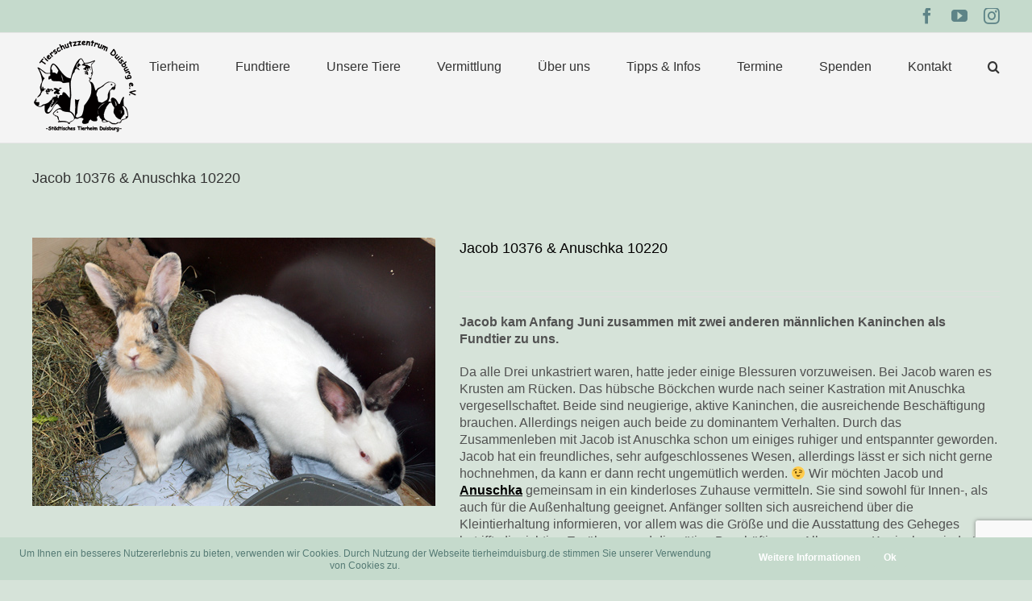

--- FILE ---
content_type: text/html; charset=utf-8
request_url: https://www.google.com/recaptcha/api2/anchor?ar=1&k=6LclLaIUAAAAADrgFOFzFFx21HOYbE68u2jtV_i0&co=aHR0cHM6Ly90aWVyaGVpbWR1aXNidXJnLmRlOjQ0Mw..&hl=en&v=9TiwnJFHeuIw_s0wSd3fiKfN&size=invisible&anchor-ms=20000&execute-ms=30000&cb=elju5kot9a8a
body_size: 48053
content:
<!DOCTYPE HTML><html dir="ltr" lang="en"><head><meta http-equiv="Content-Type" content="text/html; charset=UTF-8">
<meta http-equiv="X-UA-Compatible" content="IE=edge">
<title>reCAPTCHA</title>
<style type="text/css">
/* cyrillic-ext */
@font-face {
  font-family: 'Roboto';
  font-style: normal;
  font-weight: 400;
  font-stretch: 100%;
  src: url(//fonts.gstatic.com/s/roboto/v48/KFO7CnqEu92Fr1ME7kSn66aGLdTylUAMa3GUBHMdazTgWw.woff2) format('woff2');
  unicode-range: U+0460-052F, U+1C80-1C8A, U+20B4, U+2DE0-2DFF, U+A640-A69F, U+FE2E-FE2F;
}
/* cyrillic */
@font-face {
  font-family: 'Roboto';
  font-style: normal;
  font-weight: 400;
  font-stretch: 100%;
  src: url(//fonts.gstatic.com/s/roboto/v48/KFO7CnqEu92Fr1ME7kSn66aGLdTylUAMa3iUBHMdazTgWw.woff2) format('woff2');
  unicode-range: U+0301, U+0400-045F, U+0490-0491, U+04B0-04B1, U+2116;
}
/* greek-ext */
@font-face {
  font-family: 'Roboto';
  font-style: normal;
  font-weight: 400;
  font-stretch: 100%;
  src: url(//fonts.gstatic.com/s/roboto/v48/KFO7CnqEu92Fr1ME7kSn66aGLdTylUAMa3CUBHMdazTgWw.woff2) format('woff2');
  unicode-range: U+1F00-1FFF;
}
/* greek */
@font-face {
  font-family: 'Roboto';
  font-style: normal;
  font-weight: 400;
  font-stretch: 100%;
  src: url(//fonts.gstatic.com/s/roboto/v48/KFO7CnqEu92Fr1ME7kSn66aGLdTylUAMa3-UBHMdazTgWw.woff2) format('woff2');
  unicode-range: U+0370-0377, U+037A-037F, U+0384-038A, U+038C, U+038E-03A1, U+03A3-03FF;
}
/* math */
@font-face {
  font-family: 'Roboto';
  font-style: normal;
  font-weight: 400;
  font-stretch: 100%;
  src: url(//fonts.gstatic.com/s/roboto/v48/KFO7CnqEu92Fr1ME7kSn66aGLdTylUAMawCUBHMdazTgWw.woff2) format('woff2');
  unicode-range: U+0302-0303, U+0305, U+0307-0308, U+0310, U+0312, U+0315, U+031A, U+0326-0327, U+032C, U+032F-0330, U+0332-0333, U+0338, U+033A, U+0346, U+034D, U+0391-03A1, U+03A3-03A9, U+03B1-03C9, U+03D1, U+03D5-03D6, U+03F0-03F1, U+03F4-03F5, U+2016-2017, U+2034-2038, U+203C, U+2040, U+2043, U+2047, U+2050, U+2057, U+205F, U+2070-2071, U+2074-208E, U+2090-209C, U+20D0-20DC, U+20E1, U+20E5-20EF, U+2100-2112, U+2114-2115, U+2117-2121, U+2123-214F, U+2190, U+2192, U+2194-21AE, U+21B0-21E5, U+21F1-21F2, U+21F4-2211, U+2213-2214, U+2216-22FF, U+2308-230B, U+2310, U+2319, U+231C-2321, U+2336-237A, U+237C, U+2395, U+239B-23B7, U+23D0, U+23DC-23E1, U+2474-2475, U+25AF, U+25B3, U+25B7, U+25BD, U+25C1, U+25CA, U+25CC, U+25FB, U+266D-266F, U+27C0-27FF, U+2900-2AFF, U+2B0E-2B11, U+2B30-2B4C, U+2BFE, U+3030, U+FF5B, U+FF5D, U+1D400-1D7FF, U+1EE00-1EEFF;
}
/* symbols */
@font-face {
  font-family: 'Roboto';
  font-style: normal;
  font-weight: 400;
  font-stretch: 100%;
  src: url(//fonts.gstatic.com/s/roboto/v48/KFO7CnqEu92Fr1ME7kSn66aGLdTylUAMaxKUBHMdazTgWw.woff2) format('woff2');
  unicode-range: U+0001-000C, U+000E-001F, U+007F-009F, U+20DD-20E0, U+20E2-20E4, U+2150-218F, U+2190, U+2192, U+2194-2199, U+21AF, U+21E6-21F0, U+21F3, U+2218-2219, U+2299, U+22C4-22C6, U+2300-243F, U+2440-244A, U+2460-24FF, U+25A0-27BF, U+2800-28FF, U+2921-2922, U+2981, U+29BF, U+29EB, U+2B00-2BFF, U+4DC0-4DFF, U+FFF9-FFFB, U+10140-1018E, U+10190-1019C, U+101A0, U+101D0-101FD, U+102E0-102FB, U+10E60-10E7E, U+1D2C0-1D2D3, U+1D2E0-1D37F, U+1F000-1F0FF, U+1F100-1F1AD, U+1F1E6-1F1FF, U+1F30D-1F30F, U+1F315, U+1F31C, U+1F31E, U+1F320-1F32C, U+1F336, U+1F378, U+1F37D, U+1F382, U+1F393-1F39F, U+1F3A7-1F3A8, U+1F3AC-1F3AF, U+1F3C2, U+1F3C4-1F3C6, U+1F3CA-1F3CE, U+1F3D4-1F3E0, U+1F3ED, U+1F3F1-1F3F3, U+1F3F5-1F3F7, U+1F408, U+1F415, U+1F41F, U+1F426, U+1F43F, U+1F441-1F442, U+1F444, U+1F446-1F449, U+1F44C-1F44E, U+1F453, U+1F46A, U+1F47D, U+1F4A3, U+1F4B0, U+1F4B3, U+1F4B9, U+1F4BB, U+1F4BF, U+1F4C8-1F4CB, U+1F4D6, U+1F4DA, U+1F4DF, U+1F4E3-1F4E6, U+1F4EA-1F4ED, U+1F4F7, U+1F4F9-1F4FB, U+1F4FD-1F4FE, U+1F503, U+1F507-1F50B, U+1F50D, U+1F512-1F513, U+1F53E-1F54A, U+1F54F-1F5FA, U+1F610, U+1F650-1F67F, U+1F687, U+1F68D, U+1F691, U+1F694, U+1F698, U+1F6AD, U+1F6B2, U+1F6B9-1F6BA, U+1F6BC, U+1F6C6-1F6CF, U+1F6D3-1F6D7, U+1F6E0-1F6EA, U+1F6F0-1F6F3, U+1F6F7-1F6FC, U+1F700-1F7FF, U+1F800-1F80B, U+1F810-1F847, U+1F850-1F859, U+1F860-1F887, U+1F890-1F8AD, U+1F8B0-1F8BB, U+1F8C0-1F8C1, U+1F900-1F90B, U+1F93B, U+1F946, U+1F984, U+1F996, U+1F9E9, U+1FA00-1FA6F, U+1FA70-1FA7C, U+1FA80-1FA89, U+1FA8F-1FAC6, U+1FACE-1FADC, U+1FADF-1FAE9, U+1FAF0-1FAF8, U+1FB00-1FBFF;
}
/* vietnamese */
@font-face {
  font-family: 'Roboto';
  font-style: normal;
  font-weight: 400;
  font-stretch: 100%;
  src: url(//fonts.gstatic.com/s/roboto/v48/KFO7CnqEu92Fr1ME7kSn66aGLdTylUAMa3OUBHMdazTgWw.woff2) format('woff2');
  unicode-range: U+0102-0103, U+0110-0111, U+0128-0129, U+0168-0169, U+01A0-01A1, U+01AF-01B0, U+0300-0301, U+0303-0304, U+0308-0309, U+0323, U+0329, U+1EA0-1EF9, U+20AB;
}
/* latin-ext */
@font-face {
  font-family: 'Roboto';
  font-style: normal;
  font-weight: 400;
  font-stretch: 100%;
  src: url(//fonts.gstatic.com/s/roboto/v48/KFO7CnqEu92Fr1ME7kSn66aGLdTylUAMa3KUBHMdazTgWw.woff2) format('woff2');
  unicode-range: U+0100-02BA, U+02BD-02C5, U+02C7-02CC, U+02CE-02D7, U+02DD-02FF, U+0304, U+0308, U+0329, U+1D00-1DBF, U+1E00-1E9F, U+1EF2-1EFF, U+2020, U+20A0-20AB, U+20AD-20C0, U+2113, U+2C60-2C7F, U+A720-A7FF;
}
/* latin */
@font-face {
  font-family: 'Roboto';
  font-style: normal;
  font-weight: 400;
  font-stretch: 100%;
  src: url(//fonts.gstatic.com/s/roboto/v48/KFO7CnqEu92Fr1ME7kSn66aGLdTylUAMa3yUBHMdazQ.woff2) format('woff2');
  unicode-range: U+0000-00FF, U+0131, U+0152-0153, U+02BB-02BC, U+02C6, U+02DA, U+02DC, U+0304, U+0308, U+0329, U+2000-206F, U+20AC, U+2122, U+2191, U+2193, U+2212, U+2215, U+FEFF, U+FFFD;
}
/* cyrillic-ext */
@font-face {
  font-family: 'Roboto';
  font-style: normal;
  font-weight: 500;
  font-stretch: 100%;
  src: url(//fonts.gstatic.com/s/roboto/v48/KFO7CnqEu92Fr1ME7kSn66aGLdTylUAMa3GUBHMdazTgWw.woff2) format('woff2');
  unicode-range: U+0460-052F, U+1C80-1C8A, U+20B4, U+2DE0-2DFF, U+A640-A69F, U+FE2E-FE2F;
}
/* cyrillic */
@font-face {
  font-family: 'Roboto';
  font-style: normal;
  font-weight: 500;
  font-stretch: 100%;
  src: url(//fonts.gstatic.com/s/roboto/v48/KFO7CnqEu92Fr1ME7kSn66aGLdTylUAMa3iUBHMdazTgWw.woff2) format('woff2');
  unicode-range: U+0301, U+0400-045F, U+0490-0491, U+04B0-04B1, U+2116;
}
/* greek-ext */
@font-face {
  font-family: 'Roboto';
  font-style: normal;
  font-weight: 500;
  font-stretch: 100%;
  src: url(//fonts.gstatic.com/s/roboto/v48/KFO7CnqEu92Fr1ME7kSn66aGLdTylUAMa3CUBHMdazTgWw.woff2) format('woff2');
  unicode-range: U+1F00-1FFF;
}
/* greek */
@font-face {
  font-family: 'Roboto';
  font-style: normal;
  font-weight: 500;
  font-stretch: 100%;
  src: url(//fonts.gstatic.com/s/roboto/v48/KFO7CnqEu92Fr1ME7kSn66aGLdTylUAMa3-UBHMdazTgWw.woff2) format('woff2');
  unicode-range: U+0370-0377, U+037A-037F, U+0384-038A, U+038C, U+038E-03A1, U+03A3-03FF;
}
/* math */
@font-face {
  font-family: 'Roboto';
  font-style: normal;
  font-weight: 500;
  font-stretch: 100%;
  src: url(//fonts.gstatic.com/s/roboto/v48/KFO7CnqEu92Fr1ME7kSn66aGLdTylUAMawCUBHMdazTgWw.woff2) format('woff2');
  unicode-range: U+0302-0303, U+0305, U+0307-0308, U+0310, U+0312, U+0315, U+031A, U+0326-0327, U+032C, U+032F-0330, U+0332-0333, U+0338, U+033A, U+0346, U+034D, U+0391-03A1, U+03A3-03A9, U+03B1-03C9, U+03D1, U+03D5-03D6, U+03F0-03F1, U+03F4-03F5, U+2016-2017, U+2034-2038, U+203C, U+2040, U+2043, U+2047, U+2050, U+2057, U+205F, U+2070-2071, U+2074-208E, U+2090-209C, U+20D0-20DC, U+20E1, U+20E5-20EF, U+2100-2112, U+2114-2115, U+2117-2121, U+2123-214F, U+2190, U+2192, U+2194-21AE, U+21B0-21E5, U+21F1-21F2, U+21F4-2211, U+2213-2214, U+2216-22FF, U+2308-230B, U+2310, U+2319, U+231C-2321, U+2336-237A, U+237C, U+2395, U+239B-23B7, U+23D0, U+23DC-23E1, U+2474-2475, U+25AF, U+25B3, U+25B7, U+25BD, U+25C1, U+25CA, U+25CC, U+25FB, U+266D-266F, U+27C0-27FF, U+2900-2AFF, U+2B0E-2B11, U+2B30-2B4C, U+2BFE, U+3030, U+FF5B, U+FF5D, U+1D400-1D7FF, U+1EE00-1EEFF;
}
/* symbols */
@font-face {
  font-family: 'Roboto';
  font-style: normal;
  font-weight: 500;
  font-stretch: 100%;
  src: url(//fonts.gstatic.com/s/roboto/v48/KFO7CnqEu92Fr1ME7kSn66aGLdTylUAMaxKUBHMdazTgWw.woff2) format('woff2');
  unicode-range: U+0001-000C, U+000E-001F, U+007F-009F, U+20DD-20E0, U+20E2-20E4, U+2150-218F, U+2190, U+2192, U+2194-2199, U+21AF, U+21E6-21F0, U+21F3, U+2218-2219, U+2299, U+22C4-22C6, U+2300-243F, U+2440-244A, U+2460-24FF, U+25A0-27BF, U+2800-28FF, U+2921-2922, U+2981, U+29BF, U+29EB, U+2B00-2BFF, U+4DC0-4DFF, U+FFF9-FFFB, U+10140-1018E, U+10190-1019C, U+101A0, U+101D0-101FD, U+102E0-102FB, U+10E60-10E7E, U+1D2C0-1D2D3, U+1D2E0-1D37F, U+1F000-1F0FF, U+1F100-1F1AD, U+1F1E6-1F1FF, U+1F30D-1F30F, U+1F315, U+1F31C, U+1F31E, U+1F320-1F32C, U+1F336, U+1F378, U+1F37D, U+1F382, U+1F393-1F39F, U+1F3A7-1F3A8, U+1F3AC-1F3AF, U+1F3C2, U+1F3C4-1F3C6, U+1F3CA-1F3CE, U+1F3D4-1F3E0, U+1F3ED, U+1F3F1-1F3F3, U+1F3F5-1F3F7, U+1F408, U+1F415, U+1F41F, U+1F426, U+1F43F, U+1F441-1F442, U+1F444, U+1F446-1F449, U+1F44C-1F44E, U+1F453, U+1F46A, U+1F47D, U+1F4A3, U+1F4B0, U+1F4B3, U+1F4B9, U+1F4BB, U+1F4BF, U+1F4C8-1F4CB, U+1F4D6, U+1F4DA, U+1F4DF, U+1F4E3-1F4E6, U+1F4EA-1F4ED, U+1F4F7, U+1F4F9-1F4FB, U+1F4FD-1F4FE, U+1F503, U+1F507-1F50B, U+1F50D, U+1F512-1F513, U+1F53E-1F54A, U+1F54F-1F5FA, U+1F610, U+1F650-1F67F, U+1F687, U+1F68D, U+1F691, U+1F694, U+1F698, U+1F6AD, U+1F6B2, U+1F6B9-1F6BA, U+1F6BC, U+1F6C6-1F6CF, U+1F6D3-1F6D7, U+1F6E0-1F6EA, U+1F6F0-1F6F3, U+1F6F7-1F6FC, U+1F700-1F7FF, U+1F800-1F80B, U+1F810-1F847, U+1F850-1F859, U+1F860-1F887, U+1F890-1F8AD, U+1F8B0-1F8BB, U+1F8C0-1F8C1, U+1F900-1F90B, U+1F93B, U+1F946, U+1F984, U+1F996, U+1F9E9, U+1FA00-1FA6F, U+1FA70-1FA7C, U+1FA80-1FA89, U+1FA8F-1FAC6, U+1FACE-1FADC, U+1FADF-1FAE9, U+1FAF0-1FAF8, U+1FB00-1FBFF;
}
/* vietnamese */
@font-face {
  font-family: 'Roboto';
  font-style: normal;
  font-weight: 500;
  font-stretch: 100%;
  src: url(//fonts.gstatic.com/s/roboto/v48/KFO7CnqEu92Fr1ME7kSn66aGLdTylUAMa3OUBHMdazTgWw.woff2) format('woff2');
  unicode-range: U+0102-0103, U+0110-0111, U+0128-0129, U+0168-0169, U+01A0-01A1, U+01AF-01B0, U+0300-0301, U+0303-0304, U+0308-0309, U+0323, U+0329, U+1EA0-1EF9, U+20AB;
}
/* latin-ext */
@font-face {
  font-family: 'Roboto';
  font-style: normal;
  font-weight: 500;
  font-stretch: 100%;
  src: url(//fonts.gstatic.com/s/roboto/v48/KFO7CnqEu92Fr1ME7kSn66aGLdTylUAMa3KUBHMdazTgWw.woff2) format('woff2');
  unicode-range: U+0100-02BA, U+02BD-02C5, U+02C7-02CC, U+02CE-02D7, U+02DD-02FF, U+0304, U+0308, U+0329, U+1D00-1DBF, U+1E00-1E9F, U+1EF2-1EFF, U+2020, U+20A0-20AB, U+20AD-20C0, U+2113, U+2C60-2C7F, U+A720-A7FF;
}
/* latin */
@font-face {
  font-family: 'Roboto';
  font-style: normal;
  font-weight: 500;
  font-stretch: 100%;
  src: url(//fonts.gstatic.com/s/roboto/v48/KFO7CnqEu92Fr1ME7kSn66aGLdTylUAMa3yUBHMdazQ.woff2) format('woff2');
  unicode-range: U+0000-00FF, U+0131, U+0152-0153, U+02BB-02BC, U+02C6, U+02DA, U+02DC, U+0304, U+0308, U+0329, U+2000-206F, U+20AC, U+2122, U+2191, U+2193, U+2212, U+2215, U+FEFF, U+FFFD;
}
/* cyrillic-ext */
@font-face {
  font-family: 'Roboto';
  font-style: normal;
  font-weight: 900;
  font-stretch: 100%;
  src: url(//fonts.gstatic.com/s/roboto/v48/KFO7CnqEu92Fr1ME7kSn66aGLdTylUAMa3GUBHMdazTgWw.woff2) format('woff2');
  unicode-range: U+0460-052F, U+1C80-1C8A, U+20B4, U+2DE0-2DFF, U+A640-A69F, U+FE2E-FE2F;
}
/* cyrillic */
@font-face {
  font-family: 'Roboto';
  font-style: normal;
  font-weight: 900;
  font-stretch: 100%;
  src: url(//fonts.gstatic.com/s/roboto/v48/KFO7CnqEu92Fr1ME7kSn66aGLdTylUAMa3iUBHMdazTgWw.woff2) format('woff2');
  unicode-range: U+0301, U+0400-045F, U+0490-0491, U+04B0-04B1, U+2116;
}
/* greek-ext */
@font-face {
  font-family: 'Roboto';
  font-style: normal;
  font-weight: 900;
  font-stretch: 100%;
  src: url(//fonts.gstatic.com/s/roboto/v48/KFO7CnqEu92Fr1ME7kSn66aGLdTylUAMa3CUBHMdazTgWw.woff2) format('woff2');
  unicode-range: U+1F00-1FFF;
}
/* greek */
@font-face {
  font-family: 'Roboto';
  font-style: normal;
  font-weight: 900;
  font-stretch: 100%;
  src: url(//fonts.gstatic.com/s/roboto/v48/KFO7CnqEu92Fr1ME7kSn66aGLdTylUAMa3-UBHMdazTgWw.woff2) format('woff2');
  unicode-range: U+0370-0377, U+037A-037F, U+0384-038A, U+038C, U+038E-03A1, U+03A3-03FF;
}
/* math */
@font-face {
  font-family: 'Roboto';
  font-style: normal;
  font-weight: 900;
  font-stretch: 100%;
  src: url(//fonts.gstatic.com/s/roboto/v48/KFO7CnqEu92Fr1ME7kSn66aGLdTylUAMawCUBHMdazTgWw.woff2) format('woff2');
  unicode-range: U+0302-0303, U+0305, U+0307-0308, U+0310, U+0312, U+0315, U+031A, U+0326-0327, U+032C, U+032F-0330, U+0332-0333, U+0338, U+033A, U+0346, U+034D, U+0391-03A1, U+03A3-03A9, U+03B1-03C9, U+03D1, U+03D5-03D6, U+03F0-03F1, U+03F4-03F5, U+2016-2017, U+2034-2038, U+203C, U+2040, U+2043, U+2047, U+2050, U+2057, U+205F, U+2070-2071, U+2074-208E, U+2090-209C, U+20D0-20DC, U+20E1, U+20E5-20EF, U+2100-2112, U+2114-2115, U+2117-2121, U+2123-214F, U+2190, U+2192, U+2194-21AE, U+21B0-21E5, U+21F1-21F2, U+21F4-2211, U+2213-2214, U+2216-22FF, U+2308-230B, U+2310, U+2319, U+231C-2321, U+2336-237A, U+237C, U+2395, U+239B-23B7, U+23D0, U+23DC-23E1, U+2474-2475, U+25AF, U+25B3, U+25B7, U+25BD, U+25C1, U+25CA, U+25CC, U+25FB, U+266D-266F, U+27C0-27FF, U+2900-2AFF, U+2B0E-2B11, U+2B30-2B4C, U+2BFE, U+3030, U+FF5B, U+FF5D, U+1D400-1D7FF, U+1EE00-1EEFF;
}
/* symbols */
@font-face {
  font-family: 'Roboto';
  font-style: normal;
  font-weight: 900;
  font-stretch: 100%;
  src: url(//fonts.gstatic.com/s/roboto/v48/KFO7CnqEu92Fr1ME7kSn66aGLdTylUAMaxKUBHMdazTgWw.woff2) format('woff2');
  unicode-range: U+0001-000C, U+000E-001F, U+007F-009F, U+20DD-20E0, U+20E2-20E4, U+2150-218F, U+2190, U+2192, U+2194-2199, U+21AF, U+21E6-21F0, U+21F3, U+2218-2219, U+2299, U+22C4-22C6, U+2300-243F, U+2440-244A, U+2460-24FF, U+25A0-27BF, U+2800-28FF, U+2921-2922, U+2981, U+29BF, U+29EB, U+2B00-2BFF, U+4DC0-4DFF, U+FFF9-FFFB, U+10140-1018E, U+10190-1019C, U+101A0, U+101D0-101FD, U+102E0-102FB, U+10E60-10E7E, U+1D2C0-1D2D3, U+1D2E0-1D37F, U+1F000-1F0FF, U+1F100-1F1AD, U+1F1E6-1F1FF, U+1F30D-1F30F, U+1F315, U+1F31C, U+1F31E, U+1F320-1F32C, U+1F336, U+1F378, U+1F37D, U+1F382, U+1F393-1F39F, U+1F3A7-1F3A8, U+1F3AC-1F3AF, U+1F3C2, U+1F3C4-1F3C6, U+1F3CA-1F3CE, U+1F3D4-1F3E0, U+1F3ED, U+1F3F1-1F3F3, U+1F3F5-1F3F7, U+1F408, U+1F415, U+1F41F, U+1F426, U+1F43F, U+1F441-1F442, U+1F444, U+1F446-1F449, U+1F44C-1F44E, U+1F453, U+1F46A, U+1F47D, U+1F4A3, U+1F4B0, U+1F4B3, U+1F4B9, U+1F4BB, U+1F4BF, U+1F4C8-1F4CB, U+1F4D6, U+1F4DA, U+1F4DF, U+1F4E3-1F4E6, U+1F4EA-1F4ED, U+1F4F7, U+1F4F9-1F4FB, U+1F4FD-1F4FE, U+1F503, U+1F507-1F50B, U+1F50D, U+1F512-1F513, U+1F53E-1F54A, U+1F54F-1F5FA, U+1F610, U+1F650-1F67F, U+1F687, U+1F68D, U+1F691, U+1F694, U+1F698, U+1F6AD, U+1F6B2, U+1F6B9-1F6BA, U+1F6BC, U+1F6C6-1F6CF, U+1F6D3-1F6D7, U+1F6E0-1F6EA, U+1F6F0-1F6F3, U+1F6F7-1F6FC, U+1F700-1F7FF, U+1F800-1F80B, U+1F810-1F847, U+1F850-1F859, U+1F860-1F887, U+1F890-1F8AD, U+1F8B0-1F8BB, U+1F8C0-1F8C1, U+1F900-1F90B, U+1F93B, U+1F946, U+1F984, U+1F996, U+1F9E9, U+1FA00-1FA6F, U+1FA70-1FA7C, U+1FA80-1FA89, U+1FA8F-1FAC6, U+1FACE-1FADC, U+1FADF-1FAE9, U+1FAF0-1FAF8, U+1FB00-1FBFF;
}
/* vietnamese */
@font-face {
  font-family: 'Roboto';
  font-style: normal;
  font-weight: 900;
  font-stretch: 100%;
  src: url(//fonts.gstatic.com/s/roboto/v48/KFO7CnqEu92Fr1ME7kSn66aGLdTylUAMa3OUBHMdazTgWw.woff2) format('woff2');
  unicode-range: U+0102-0103, U+0110-0111, U+0128-0129, U+0168-0169, U+01A0-01A1, U+01AF-01B0, U+0300-0301, U+0303-0304, U+0308-0309, U+0323, U+0329, U+1EA0-1EF9, U+20AB;
}
/* latin-ext */
@font-face {
  font-family: 'Roboto';
  font-style: normal;
  font-weight: 900;
  font-stretch: 100%;
  src: url(//fonts.gstatic.com/s/roboto/v48/KFO7CnqEu92Fr1ME7kSn66aGLdTylUAMa3KUBHMdazTgWw.woff2) format('woff2');
  unicode-range: U+0100-02BA, U+02BD-02C5, U+02C7-02CC, U+02CE-02D7, U+02DD-02FF, U+0304, U+0308, U+0329, U+1D00-1DBF, U+1E00-1E9F, U+1EF2-1EFF, U+2020, U+20A0-20AB, U+20AD-20C0, U+2113, U+2C60-2C7F, U+A720-A7FF;
}
/* latin */
@font-face {
  font-family: 'Roboto';
  font-style: normal;
  font-weight: 900;
  font-stretch: 100%;
  src: url(//fonts.gstatic.com/s/roboto/v48/KFO7CnqEu92Fr1ME7kSn66aGLdTylUAMa3yUBHMdazQ.woff2) format('woff2');
  unicode-range: U+0000-00FF, U+0131, U+0152-0153, U+02BB-02BC, U+02C6, U+02DA, U+02DC, U+0304, U+0308, U+0329, U+2000-206F, U+20AC, U+2122, U+2191, U+2193, U+2212, U+2215, U+FEFF, U+FFFD;
}

</style>
<link rel="stylesheet" type="text/css" href="https://www.gstatic.com/recaptcha/releases/9TiwnJFHeuIw_s0wSd3fiKfN/styles__ltr.css">
<script nonce="luBbc7ax0cb44ygHrTazNg" type="text/javascript">window['__recaptcha_api'] = 'https://www.google.com/recaptcha/api2/';</script>
<script type="text/javascript" src="https://www.gstatic.com/recaptcha/releases/9TiwnJFHeuIw_s0wSd3fiKfN/recaptcha__en.js" nonce="luBbc7ax0cb44ygHrTazNg">
      
    </script></head>
<body><div id="rc-anchor-alert" class="rc-anchor-alert"></div>
<input type="hidden" id="recaptcha-token" value="[base64]">
<script type="text/javascript" nonce="luBbc7ax0cb44ygHrTazNg">
      recaptcha.anchor.Main.init("[\x22ainput\x22,[\x22bgdata\x22,\x22\x22,\[base64]/[base64]/[base64]/[base64]/cjw8ejpyPj4+eil9Y2F0Y2gobCl7dGhyb3cgbDt9fSxIPWZ1bmN0aW9uKHcsdCx6KXtpZih3PT0xOTR8fHc9PTIwOCl0LnZbd10/dC52W3ddLmNvbmNhdCh6KTp0LnZbd109b2Yoeix0KTtlbHNle2lmKHQuYkImJnchPTMxNylyZXR1cm47dz09NjZ8fHc9PTEyMnx8dz09NDcwfHx3PT00NHx8dz09NDE2fHx3PT0zOTd8fHc9PTQyMXx8dz09Njh8fHc9PTcwfHx3PT0xODQ/[base64]/[base64]/[base64]/bmV3IGRbVl0oSlswXSk6cD09Mj9uZXcgZFtWXShKWzBdLEpbMV0pOnA9PTM/bmV3IGRbVl0oSlswXSxKWzFdLEpbMl0pOnA9PTQ/[base64]/[base64]/[base64]/[base64]\x22,\[base64]\\u003d\x22,\x22dSTDicKMw5I7w67DgcOMw4tIwqnCtsK/CQpEwrLCpATCknJ2f8O1RsKXwpTCv8KewrLCvsOMQ0zDiMOYYWnDqAR2e2ZXwrlrwoQCw4PCm8KqwqPCv8KRwoU+UCzDvXYZw7HCpsKBZydmw4xbw6NTw4XClMKWw6TDuMOafTpxwrIvwqtldxLCqcKRw6g1wqhBwqF9ZTjDlMKqIA0mFj/[base64]/YsOfwonCj8KKwonCskXCtMOQccKgKcKFworDgGt1RVh7VMKybsKIJ8KFwrnCjMO3w48ew65Ow4fCiQc4wpXCkEvDsVHCgE7CnGQ7w7PDvsKcIcKUwr1VdxcDwovClsO0HVPCg2BAwqcCw6daIsKBdGouU8K6P0vDlhRKwrATwoPDq8O3bcKVMMOqwrt5w4/CrsKlb8KOeMKwQ8KUJFoqwrnCocKcJTzChV/DrMK3Y0ANVR4EDSPCqMOjNsOJw5lKHsKHw6pYF1vChj3Co3vCgWDCvcOXUgnDssOnH8Kfw68uVcKwLhjCjMKUOBI5RMKsGD5ww4RXcsKAcQnDhMOqwqTCuyd1VsKedwszwps/w6/ChMO9IMK4UMOow7ZEwpzDtMKxw7vDtUQhH8O4wp1UwqHDpGc6w53DmxjCnsKbwo42wrvDhQfDkhF/w5ZPXsKzw77CvnfDjMKqwrzDncOHw7swMcOewoc0L8KlXsKjYsKUwq3DiwZ6w6FoXF8lNFwnQTvDp8KhITnDrMOqasOUw6zCnxLDpcKPbh8oB8O4TxgXU8OIFR/Dig8/I8Klw53CisKlLFjDkl/DoMOXworCk8K3ccKLw7LCug/[base64]/clnCk1JpwpfChkEAAG8nMwzDqWvCgA7Cr8KpYWhAwrxewpBbw7XDjMOVSnFJw5LCn8KGwq3DlMK5wpjDu8OCVULCty4WJ8K5wqzCsmENwpoGQEPCkw0ww5XCkMKOSjnChsKaTcOCw4TDhzw+CMOsw6/[base64]/wpXDpn4owoLDnnZyw4XClXssSAHDoH/Cm8K5w7PDgMOdw6NsKn54w5/CqsKhTMK5w5hZwoHCkcOsw6TCrMKqNsOiw4DCokY4w44ZXw9jwrotX8OxVDhJwqEMwpvCs2Jlw7vChsKSCiwhexrDmC3CssO2w5TCkMKlwo5LDW1Two/DvwfDn8KIXEZZwoDCmsKzw6IePwQ3w6PDnAbChMKcwo4JbsK9TMKMwpTCv2nDlMOnwqRQw5MVAMOww4o0dMKQwp/Cm8OjwozCkmbDgMKGwqNWw6kXwopNasKew5Zswq/Djy9/A0XDuMOnw5g4Pg0ew4fDgA3Cm8KiwoZww77DrAbDnQBkTWbDmUjDm30pN3DDjS/CkMOBwqPCg8KSw4MzfsO8HcOHw6PDijrCv3jCnh/DribDpl/Cl8Kiw78nwqJsw7Y0Qi3Ck8OewrfCosKnw7nCkH7DjcOZw5thIA4WwoE8w58BRV7Ch8OIwqZyw5kmMhTDmMO7YMK7SlcnwqtTAU3CgcKLwqDDkMOeWF/CmRzCqsOQIsKGO8Kjw6HDncKgR3ERwozCmMOFJsKlMA3CvFLCn8OZw4ofBUbDpD/CgMOZw6rDvWYMQMODw6cCw48Wwr8mTCFnIzszw4fDmTkEIcKawoZ7wqlewqfCkMKKw5/CgmMRwrkvwqIRRGBXwptwwrQWwobDqD8sw5fCgcOMw4BWbMOlUcOIwow8wqbCoDfDgMOtw5bDgcKIwrUNTMOEw6gvYcOywpDDssKywrhSasKQwo1/wo/CpAXCnMKzwoYeI8O3c1B0wrnCq8KEOsKVS3VIWMOBw7xLW8K+UsK2w4UhAQc7UsOQJ8KRwr1dGMObRsOBw4h6w6PCmgrDvMONw7rCn17DncOLN2/Ci8KQN8O7O8OXw5rDpQRaF8KbwrHDs8K6OMOawooKw5vCujYsw6oIR8KEwqbCqsO8esOlTErCj0EhKhlSYHrCtjTCocOuaH41w6TDtmZ3w6HDtsKYw7/[base64]/OlxJwrnCpsODwrnDlixJH0HCqx49DsOdbS3Cs0PDqHLCiMKBYcOgw7/[base64]/DjGwpwonChTZUeT3DvhzChybDicORCMOpwoJodCbDlUfDswTCjTrDplpmwqBgwohww7XCggrDvyDCmMOaY03CrnvDq8KUZcKCHid+EiTDp1Ipw4/CnMK9w7jCtsOCwp/DqSXCrFXDlTTDoT3Dk8KEVsKmw4kKwrBgKlJ5wrDDlXpJw5ZxHVBnwpFNAcKhTznCqV0TwoEqP8OiGcKgwoNCw6fCusOwJcO/EcOTEiURw5LDkcOHbUJfR8KSwpVrwq7CuhDDg0fDk8KkwokOQhE0XVRpw5VAw7oJwrVPwqdPbnoQDjfCogUZw5l6w41NwqPCt8OJw7bCojLCvcKESx7DghzDisKIwodnwo83eD/ChsKgKw5mH2hmUTXDnXA3w6/ClMOEYsOcbsK6RAUgw4s8wq/DuMOTwqhoSsOOwpR5QsOCw4wpw4MlCAoTw5DCpcOHwrXCsMKAf8Oqw5YWwoHDo8OwwrJ5wrsmwqbDjX4ScT7DoMKHQsOhw6cdUcKXesKLZz/DrsO7MQsOwqXCnMKjS8KIPEfDuT3Cg8KJZ8K5PcKPesO1wpMvw5nDiRZow485VcOhw6XDhMO1cFIyw5fCp8O2c8KSQEM5woB3RcOBwpdSJcKtNcOmw6QQw6DCoVc0C8KOEsKhGkXCk8OSecOFw5/DvFMJIHYZG14PXQt2w6fCiBdzMsKUw67DjcOWwpXDn8OVZsOiw5/CtcOsw5rCrAtgbMOKcgbDlsKPw6cPw6PDisOdP8KEfCrDkxTCk3luw6PDl8OEw5VjDkU8EcOoMGrCl8Oyw7jDuWNiJ8OGVgDChn1Zwr7Cq8KUdDzCu0xfw7TCvi7CtghND2HCjBUtEScrFsKXwrvDuB/CiMK1RmFbwoF3wpzDpHhEIcKTGjPDuywQw7rCvko5QsOGw4PCrxlMaRDCpsKjUhEnch3DukZhwqRJw7BveH1sw7ApBMOscsKnHwQlFVd/wpPDo8K3Y17Dp2IqZjXChVs/RcKEKcKgw4gucV90w4Ipw5jCnjDCisKHwqt3UFfCn8KgVlrDnhsEw78rGTZsVSwAwrPCmMOQw7nDgMOJw7/CknTDh3laO8Knwq1FWMOMFQXCmDhWwq3CpsK5wr3DsMO2w6nDthTCnSzDt8Omwr90wrvCpsOxD29KTsOdw4vDhk/Cij7DjwPCmcKOEypaIl0Ib2dkw55VwptswqfCgMOvwpJWw57DimzCqH/DmxodKcKZNhZyL8KuEsOuwpXDhsK3LlIYw7XCusK3wrgfwrTDsMKsfzvDtsKrclrDiU0Pw7ouTMKxJhUGwqR9wqRfwoHDoznDnwt3w4LDrsKCw5NwdMOtwr/[base64]/DusOWfjnDlxXCv8Oqwp8NQiYCw6QCwoNwwpvCs3TDv2sDIcODeQx7wofCpTvCssOHJcK9DMOdFsKew6nCkMOUw5BFCRFbw5LDt8OWw4XDusKJw4YsasKzfcO/[base64]/eRgsw6DDn8KRw5jCjFFGw7/Cv8Ozw4gvFMOlOcO0f8OGf1YrUcOnwpXDknA6W8KcTFttAzzCozDCqMKhDlAww5PDon4nw6FmPXDDjWYuw4rCvgTCgAtjZFARw6nCuVonSMOSwplTwqfDoBwEw6/Cq1d1TMOvbsKQFcOeEsOdLWLDrDBLw7XCsWfDmitJGMKXw7dRw4/DkMO/aMKKJyLDkcOkYsOUTcKiw6HDisOzaTVhTsKqw77Don/[base64]/[base64]/[base64]/w7pGCGDCiMO8DMOEw6IJwqvCkcKMw7vCpmvDr8KSQsKQw7/DucKTWMO+wovCsmnDmsOoIVjDoVwfe8OmwoPDssKKBSlQw6luwqgmGFUtYMOswp/DvsKvwrTCtUnCocO4w5ZoFmbCocK7SsK8wofCuAg2wq7ClcOew5syCsOFwq9nXMKhMwDCp8OGelnCnGzCn3HDiibCl8Kcw65GwoLCtGJmMGFWw6jDoxHChCprYx8vDMOWSsK7bmjCnMOSPHQdTD/DkmHDp8Oyw6cjwoPDksK1wpU8w7g0w5fCvALDs8KKF3DCgkPClm8Rwo/DrMKEw7x9d8KIw6LCoWccw5fCucOVwp8ow7rCkFZ7KcO8RjzDt8KiOsObwqA/w4QvQiPDosKKOzLCrHwUwp8+S8K3wqTDvCDCvsK+wppVw7bDuzEcwqQKw7PDlDrDhm/Dh8Kuw67CgCTDpsKDw5jCtcOlwq4aw6nDjCMSUWpuwoJLXsKafsOkAsOrw6NrWzzCqnvDuyHDmMKnDH3Dh8KUwqfCgSM1w7/Ck8ObFg3CsGhMZcKsaALDgUQGQE8CK8OJGWkBd1rDj2bDi0fDhsKNw7vCqMOiTcOoDFjDqMKAT05uPMKXwoh3Aj7DuHtDP8KZw7jCisK9YsOWwo7CnCLDmcOzw7g+wqLDiwTDj8O/w6BSwpUsw5zDp8K/RcOTw7pxw7nCj1vDkC1Ow7LDsTvDpRHDmMOXK8OkTMOuW1BswrsRwoJzw4/[base64]/wrfCtW4SWsOEwqgDw6tbwqXDmMKqw5w3fMOpDwU5wqdgw6PDiMKGXTcmIjlAw6AdwoJYwp7CnXPDsMKIwrULf8KWwonChhLCog3DnMOXHU3DjUJ+WhLCgcOBHBUuay/[base64]/Du17CgBgNcFZrw5tMwoPClRJyX2wrTzJlwq4WZHpJP8OWwr7ChizCsgoLG8OAw4Viw4UkwqjDosONwrc0Mk7DhMK0EkrCuUIJwr58woXCrcKGUcKaw4Z5w73Cr24JI8OLw57DqkPDqAHDqsKmw7oQwqx2Mnl6wo/DkcK0w7PChBRXw4fDhcKQw7RdBWw2wpLDi0vDowZPwr3CiV/DkyROw6jDgA3ClWo8w4bCogLDsMOyLcO1fcK5wq7DiUPCu8OUFcOTVHNHw67DgHTCn8KAwo3DgcKdT8OmwqPDgUtvOcKcwprDusKgdcO5w7jCrcOJNcKIwqx2w5J1bXI3TcOMP8Oqwrtkw5xkwp9jEDFOOkLDhx/DucO0w5Q/[base64]/DqsKfUnvCgMOowrZuSsKZw7EXw5LDtDjDkMOoOTBvJXUVW8KcH1gmworChzvDhnTCjCzChMK2w5rDilRxSBg5wo3DjWlTwqtlw5s0E8KlGCDDv8OGUcOuwq8JX8Ojw6/DncKYYADDjMKPwpJQw6DDvMOrTwB2GMK/woXCuMKywrQ+dnJmDz9cwqrCuMOywpvDvMKaT8OvKsOCwoLDmMO7SjV6wqI4w4sxbwxwwr/CgWHCvlERKsOPw7oVYV8QwovDo8KsEGzCqjZRR2BfZMOqP8Krw6HDpMK0w6wSE8OkwpLDoMO8wrAKBUwFbcKVw6UyQMKoAkzCvwLDhncvW8OAw4TDjmwRSE0mwr/Cg1wSwoDCmXwrbyYzd8KHBCxfw4rDtnjCtsKbJMK/w7/CmTpUwrpAJXEDYX/CvMOYw6AAwpLDvsOJIUltS8KcLS7DiG3DlsKLQB11GmDCqcKSCSRxchcHw5Anw5nDsmbDq8O6AcKjVlPDt8KfPSbDisKFMToYw7/ChHbDhcOrw7XDhMKfwqw0w7vDiMOQJ1vDnlbCjHkAwoQXwpHCkCxrw4LChDnDiUF/w4vDsAwXLMKXw77CjT/DpBBpwpQCwo/Cn8K6w5ZJE1ZuC8KsBsKBBsO5wqRWw4/[base64]/CtMKbwqYRNsKzw7FLwqs/w6PCl8OYHUvCusKeQAoJXsOOw65KPVtjSwDCkWHDuykRwqZCw6VtDyBGL8O6wo8lSgvCrlLDrUgywpVwWjLClsONLx7CuMKzdGzDrMKZwqNCUEVNTUc9JhrCgsK3w6/CuVrCksOUSMOPw741wqkpF8O7woZhwpzCtsKMBcKjw7ZHwrcIT8OjO8Omw5ACK8K8D8O7woxZwpk4TCNOXUtiVcKrwoPChCbDtiFjLVXCpMKJw4vDlcKwwrjDlcKwcgENwpViAcKFFRrDicKfw4QRw7PCocOCU8OqwofCuiUZwr/DrcKyw7x/Ok9wwrTDhcOhcjhuH3LCjcO0w43DhQ4mbsKowo/Do8K7wq7DsMOcbA3CrkfCrcOFKMKiwrtHbUl5MhPDqxldwrHDiCl2YsKxw4/CjMKLd3gXw7Mhw5zDoCjDvzQcwpk/[base64]/DhnoJwowleA/CgMOHwocSc3BbwoQNwrjCisKrAcKKIy4sXiPCncKaa8O0bMOaVS0LA0XDmsKeTcOLwoHCiXLCiTl+JETDigVOUzYtwpLDthvDu0LDtFvCiMK5wrXDnMOBMMOFCcKgwqNRR01gfcK9w5zCucK/f8O8LFR1KMOKw5dIw7HDr3l2woDDssOOw6Auwqohw6XCmwDDuWjCqW/[base64]/[base64]/Dh8OKCcO6UVNlJB4gR8Omwq02V8O7w6UbwpkuOHZuwp3Dsml5wpfDqRjCpMK1NcK8wrJPS8KlGsOOeMO+wpHDmGp4wrDCoMO/w4E2w5DDi8KJwpDCo1DDi8Obw5Y/[base64]/Ct3nDuhsUwpQrZsOLw7bDucKpw6/DuAHCswwnBsKlXzNGw6/[base64]/DhsKHwrPDrCXCjsKHwrTCgk3CgGHDiWMFGsK3F2I5BlDDsCIeX2gewo3ClcORIlFSXhfCr8O2woEOJw4/[base64]/EcKNDh7CjkDDmMOMw5zCuzQ4fErChDPDtcOnD8KUwrjDvCHCgHfCmAdgworCtMK1CFXChCAJbBLDn8O8DMKqClLDhj7Di8KOfMKvG8Oqw7fDikE0w6rDjcKoHQs1w5DDsiDDk0dowqNiwoLDuFNwEVPCrg/CjApuKnvDtQDDgkjCsDrDmwxVOAhdDR7DlhsNLU8Qw4ZlNcOqYVE+YU3CqUN/wrVGUsOhU8OUcWt4Q8KawpnCoyRoXsKvfsOtWcOkwr4xw45vw5bCpyUfwrtPw5DDuh/DssKVVFvCpR5Bw5DCtcO3w6dowqRWw5J9PsKEwpd4w6nDinnDpFwhQ0V2wq3ClsKrZ8O1asOOSMORw7PCunLCtnbCpcKoYH0jY1vDnm0pMsKLJzxNJsOdFMKvWWYEEFYLUMK1w6EXw4F1wrvDgMKzJcOfw4Mfw4fDqEx7w7ViD8KZwqIdR1srw6Muf8O7w55/JsKQw7/Dn8Ohw6EnwosiwotSc002D8KKwoQWHMKCwp/DjsOAw5hfJcOwXDdWwq81bcOkw6/CsxY8wpnCsGMUwqEdw6jCq8OxwoDCo8Oxw6bCmVZGwr7CggQdJHnCksKGw4keKR5RBWrDlgfClF0mwqp5wrjDiFgswprCrDjConvChsKeSi3Dk13DriMXTxPCrcKOS3pEw6LDukfDuBHDt3FCw5nDmsO0w7/[base64]/ColfCshHCiU7CvTTClHvCnHIZR1oawpZMwp/DilVowo3DvcOuwrLDh8ORwpU9woAKNMOmwqBdBRoNwqB6a8Otw7o/wohBAiMRw4xYJi7CtsOoYS1PwqPDonDDtsK3wqfCncKbwp7Dr8KhGcKIe8KWw60fND9nITjCt8K5SMOXZ8KHLMKywpfDugDCmwPDqGlcKHorB8OyeDjCtADDpEjDmsOHCcOHN8Otwp45eXDDsMOQw6jDpsOZBcKbw7x+w4jDhVrCkz1fEFx/[base64]/c8O1W2DDtsOnHjLCpw/[base64]/CpcK2JsKVfMOYwq9gOEp5woLDt8KGw4bDo8K4wrQ4NEd1CMOMdMKxwrFzLAVlwo4kw6bDhMOUwo0SwqTCtFR5wrzCvxglw4XCo8KUDCPDi8KtwoR3w5HCoivDlUXCisK+w4N4w47ChEzDvMKvw7MnTcKTZXbDlsOIw4dIfMOBM8K6wp8Zw6gqLMKdwpNhw69dKU/CrmcIwrt4JBnCuTUoHVnDkUvChWIrw5Idw5HDvhpyHMKmB8KnFUTDocK0wqLCjRV3w4rDv8K3BMKub8OdXQApwrrDosKjIcKgw7cqwqYgwozCqzPCvEQGbEIRXMOkw6QyMsO8w6vDjsKqw4Y4VwdJwqTDnV7ClMOlSFM+WlXCsj/CkBgdT3dQw5fDv3IaUMKsW8K9BjXCjsOOw5bDqxLDrMKABlnCmcKlwqN+w5ADYjVLWRPDq8O5O8KNcXt1PcO+w6lrwp3DvzDDr0M6wrbCnsOwA8OVOyLDi2tQw7pYwpTDoMKXXBTCmXwkOsObwqvCqcODX8ORwrTCvUvDoE8mXcKOMBJ/esONa8KYwqhYw6JywrzDgcKvw7zCois6w6DCuglBEMOowrkgIMKuOWYHdsOVw7jDq8OIw4/Cn1bCmsKywpvDn3bDonXDjCnDlsKoAGTDuHbCswXDqztDw6tswpNGw6TDjzAzwpfDonNBw7/CpjbCiQ3DhyrDusK2wp8uw77DiMOUJwLCky/Dl0dFCFjDl8ORwq/DocOtEcKNwrMTwpbDmDQLw7nDoUpkYsKTwpjChcKkFMK4wrEzwoPDiMOMSMKdwpbDuDHCgMKOYXlBVQR9w53Dt0HCjcK3wqd9w7DCjcK8w7nCssKlw64aJCMlw4wIwrx4WAQEWcK3LVPCvk1ZTMOEwosXw7d1w5/[base64]/[base64]/UcKJCsKsU8KHwo3Cs8ODHUd8SC/DtUwHFMO/I1PCiSYZwpzDjcOXbMOlw5jCsDrDp8KEwo9VwoRZZ8K0w7zDjcO1w6Z4w6rDncK+w77DhivDpjfCuUnCrMKWw4jDuzLCpcOVwr3DssK6JGgYw4s8w5hmbcO4SyvDkMKsVDjDt8KtC2HCmT7DjMOrAsOCRGYOwpjCmlQ2wrImwpcFwq/CiA3Ch8KVEMKOwpwxehc5EMOlQMKDIWzCsF5Jw7Yafl52w7zCqMOZOX7DvVvCscKTXH3DvsK3NSU4GsOBw4/[base64]/Dq2vCicO0wpIrG8K1w5gKFSZxwpcgEcO8AMO3w6Q9SMKaFhQlwr/CrcObwrpZw6rDq8KpGWvCk1PCrHUxBsKMw7sPwoHCqnsSY0gUEU4MwoI2Jmx0A8OFJhM+L3jCrMKZKcKVw5rDvMKBw5XDjVg4aMKRwqbDkk5cJcO3w7VkO0zCky58bHwOw5fCiMKowo/DvW7Cqg9LGMOFR3wDw5/Dq3RDw7HCpwLDtCx2w4/Ci3AYPwvCpnlCw7vCl2LCv8Kkw5sRD8Kzw5N3GxzCvGLCvU9ECMKhw5stAcKtCAweCz5gURHCjXFMJcO3D8OXwqwDMDYvwrI7wq7Ck1JyM8OkK8KAfTfDiw9Ab8ORw5PCv8OvM8OPw59Ow6DDrwMpOlAtSsO/[base64]/CocKHw5bDm8KRw68zw6nCv8KdwqtCAzFKKVYcNlXCnR1vQzYiWHc9wpAbwp1CXsO2wpw8OhjCocOtF8Kzw7QQwocgwrrCkMK/aHZvAGfCixcEw5rCjjIhwoDChsOiYMKYdwLDiMOkdnrDvmkpeUjDo8Kzw40cTsOewoQRw55NwrBSw4LDuMKEQ8OawqAgw7MpR8OYD8KDw7zDqMKqN3dIw7TChmoDXGZTacKQRBF7wr3DonLCuS87S8KqTMKzaSHCmxTDvcOhw6HCusO/w74QKn7ChDl9wol8SR8NIsOSakddLVLClmxoZVJUZGN7HGo4NhvDmwASH8KDwrpNw6bCl8OAF8Ogw5hMw6NwX2TCicKbwrNDGjfCkhtFwr/Dl8KvI8OXwpB1JMKFwrHDk8OtwrnDtSTCh8OCw6hIbUHDqMKYN8KDQcK6PhBVC0BXIT7DvsKGwrXCpxDCtMKvwpJFYsOOwr5rFMKzbcOmMcOcIFXDgzvDrMKwSH7DisK3GGU5UMO+GRdae8KsLyDDvsKbw6I8w7fCtMKbwpUyw68iwqrDglnDnGLCjsKqG8KtLT/Ci8KSTWfCu8K3DsOpw60jwrlKe20Xw4YMOxzDmsOmw4fCv055wq9UQsKPIMKUGcOOwpIZKn90w6HDo8KyBMKzwrvCr8KEUQlXScK2w5XDlcKEw7/Dh8KuMVbCqcOWwqzDsEHDuXTDmU87DDjDrsKUw5MBRMK4wqF9d8OsGcOUw5dpE2vCrQrDiWPDgULCiMKGWg/CgRwJw5LCsz/Cg8OaL0hvw67CrcO7w6Qvw4VmKlcoeSN9c8KhwqVdwqoNw7jCpQdSw4I/w6VPwoAbwqLCisKfMcKcHVhaW8KiwphxacOdw5LDmsKCwoVTKsOZwqhfLkcHUsOudV7CpsKYwoZQw7d6w7TDosOvJcKgYFzDrMO8wqoAcMOifwp7FsKUHSYmB2RjXcKYcV/[base64]/ChhFcMMOEwotww57Cg8OkbMOMKzPDuVN2wpnCiMKlXAJuw6nCizASw7vCk0LCtsKTwoEQFMKAwqBdZMOnLBnDjx5OwoJrwqEbwrPCvBDDucKbHXjDoRzDhhvDqAHCuGVlwpQ3fW3CokTCiAwKbMKiw6XDt8ORBRnDtxR5w7vDlcOvw7d8KWjDssKoacKCDMOowrBDNA/CqMKhRBjDu8KNJwxaYMOgw5rCnw3CqMKDw4zCgTzCjx0Lw5zDlsKLSsKrw7LCvMO/w7TCukHDvQ80OsOQOUHCkzDDl0paH8KjEmwmwqoVSS0KKcKGwpDCs8KKIsKsw43DmwcSwpBzw7vDlTzCo8KZwrdCwq/CuDfDhTzCi0F2JsK9A0TCl1PDlxvCrcKsw70ew6zCgsOOJyPDtRl/[base64]/MsO7XzA0TMK3w60ww6ZEw6DCiVYHwpjDrEdFdCcULMK3MDseEXrCpHd6ajxuFygWXxvDlQTDsAHDnQ3CusKiFinDiy3Dq0JBw5TDvV0MwoM6w7LDu1/DlnxbfEzCoGouworDuWrDo8OoUG7DpU8cwrV8aUTCnsK+w7ZQw5rCuChwBBlLw509SMOjKXPCrMK3w783ccK+FcK6w5sgwrdWwqIcw6vChsKfSxnCjjbChsONQcK3w6AXw6LCssOaw67DrA/CvXLCnDo8FcK/wrB/wqoIw4NAWMOkW8OAwr/DlMOtej/CqVvDs8ONw5bCq3TCjcK1wphzwod0wo0YwodkXcOfV3nCq8O+OkMKGcOgwrkFRAYnwpwmwpbDgDJIX8Ojw7Ejw7dUasO/ecKVw47Dr8KqY27CmQ/[base64]/DhgnCjHcUwr3DrSnDhsOiAhhfeCLDknrCulAiCS5Dw6jDnMKjwoDDs8KbBMKcBzAqwoIkw5oKw7HDm8K+w7FrTcOzTV0UD8Odw5Fsw4MPUFhUw4tHC8O3w7Rfw6PCs8K0w5xowo3DhsOXdMKTEcKZQcKow7/DosO6wplsRzwCa0w3DsK4w5jDuMKywqjCm8Oyw7Nqw6kUEU48aRLCsD1iw4kOEcOjw5vCoQnDnMKQWhjDksO0wq3Cm8KiHcO9w53Ct8Oxw5PCtG3Cs0I1w5zCi8Owwp9gw7kqw5jDqMKMwqEwDsKtPsOqGsKbw4PCuSAhak5cw7LCnClzwqzCssO/wp5CE8O7w5ZIwpHCpcK2wr1LwqEwFCp2AMKyw4ROwohkRHDDs8KJOBkjw7M7BVTCk8OEw5FKdMKwwovDk1MVwrhAw4/CsGfDnmBbw4LDqwEcBkF1B3UzR8KBwqBVwqAyXMO6wqoawrFFcCnCh8Knw6Jrw7dWK8O/w63DsD0/wrnDl1rChHIMI2UIwr1TYMKdX8OlwoA7wqwbLcKfwq/Ct0nDmm7Ci8Odw67ClcOfXDzCkgTCmSpdwr0mw7keFgp0w7PDo8K9dix+VsO9wrd3JmR7wqpvQmrCrEhwB8OuwoU1wpNjC8OaKcKLYBU/w7zCvl0KADMEAcOkw51NLMKXw6jDogU8w7vCj8Oywoxew4tlworCt8KZwoDCnMOlTWLDncK6w5RAwpt7wql4w6sMMcKUYcKow6ZKw6pYGV7Coj7CuMO8UMOYXUwdwpgNPcKJWlHDuRAnaMK6esOvdMOSasO6w4fDpMOlw4jCjsK/OsOqc8OTw6jCpls7wrDChzbDrMKGfEvCjHYoN8OiQsOJwofCvwkDZ8KyI8OqwppNQcODVgVyXiLCjVpXwpjDpsKDwrBswpkEH1pvJRLCmE3CpMKWw6QmQGlTwqvDvBTDrkYeaDEfdMKrwphQJT1fKsOmw6/DqMO3W8O3w79XEmsKD8O/w5kNBcKHw7XDjsOSDcKxLytnw7HDo13Ds8OIOg3CrcOBVE8vw4HDln/DkGrDrX4fw4dtwoUfw5JrwqHChlrCvCrDr1Rfw6M4w6EKw5bDpcKawq/CncKjI1TDosOrRDcGw54Lw4g4wpVww4EjDF9jwpDDksO/w6vCtMKPwrk7KUMtwrMAZXfCj8KlwrfCocOfw78Pw7MwXE90DHRrIXQKw6JWwq/DmsKUwozCoFXDn8Oyw5LChmNzw40xw7pew7XCixfDicK7wrnCpMOmw7zDol5/CcO8CcOFw59WcsKcwrvDlsOFYsOhUcKEwozCqFEcw5xIw5fDmMKHDsOPGHTCgMOdw45Uw73DnMONw6LDuXkCw57DlcOhw7wjwoPCsGtHwpRbAMOLwqHDrcKbAB/DusOMwpJlRMKvWsO8wpvCmkfDtzp0wq3Du3Zcw5l6CcOCwoNCDcK8RsOlH0VAwoBsRcOjcsK1OcKlRcKYZMKjeglTwqFnwrbCusOmwo3CrcOCG8OEbcK+bMKHwrzDjQ8dTsOOBsKJSMKbwoAGwq/DoFTCizF/[base64]/PGXCrcK6w6M8w6YjZcO+wqxSwrzCvcKDw64KwrjDk8KEw5fCtmPCgRYswr/DqxTCvRg5FVpxaHcLwolqfsO6wrxSw6FQwpnDiS/DhmpsLHljw53CrsKLOS0Kwq/Dl8KUw4zCh8OqITDCtcK+DG/Cry7DunLDssO7w7nCnht1wrwTCApaN8KnJC/Dr2YhU0jDh8KQwpHDusKmYB7DtMO1w4snCcKxw77DncOGw4vCtMK7WsOwwpRYw48vwr7CisKEwpXDisKuwq/DucKgwpTChUVOAzbCnMOXYMKPO1FOwrJMw6LCqcK9w7vCkBHCk8KdwpjDu19MMFQiKFzCjxPDg8OYw6N8wqE3NsK+w5XCssOfw4Mew5tew6Ubwq4nwrFnCsKgXMKlFcOwXMKcw5oXI8OJTMKLwpLDji3DjMOdJljClMOEw7FMwpRmZmlcCRHDnyFjwo/CpMOBe31ywrrDgQrCrTkPdcKjZW1NbAMEPcKGa2lfY8OCDMOdB1rDu8ODNGfCicOrw4l2P2zDoMKSwpzDsl/DoWnDkV5rw5PCicKHPcOCZcKCfmbDqsOOe8KXwqLCmkvCtAlDwrDCksKdw5rChmHDi1rDqMKaCMKCAmxtH8Kqw6HDssK2wooxw6DDgcOya8OHw61mwrsYcQPDiMKrw5Y0VixvwodgHDDCjgrChS/CixFlw5oSYcKvwqDDtBtJwq9xNHDDsDzClsKgHxFyw7AUaMK8woM1UcOFw4ANRWPClGLDmTRbwp/Dp8Kgw5ICw5dFKB3Cr8Orw5/[base64]/Dmi3ClAZmcsO6U8K8w4wFBC8/AcKKwrnCti4sW8KYw41RKcKLHMOKwpYIwp0twq0Hw4TCtkXCpcO9RMKPE8OsRj/Dn8KDwoF5MkTDjHZVw61Lw73DvHUsw685QxZlbkPDlCUbGMORcMKww7JtaMOkw6XDgcOjwocpDSzCjcK6w6/DucK5ccK3AzZAPjMuwrU0w74Jw7pawpDCngLCrsKzw7Utw7xQWcOWKy/CmxtwwpTCu8OSwpPCty7CvUcwWsK1WsK4IsK+cMKxWxLCsA0AZGgWWjvDtVF/w5HCmMOETcOkw6wWecKbDcO4LsOGcAxtQTJ4NizCsXYmwpZMw4/[base64]/[base64]/X8OCCD4SLA7CtsO2URl3YsORe8OFw4VoEUPCuCEgPDt3wpwHw6wkQMKcccOXwqvDpgrCrmFdWFzDtzrDosKYA8KeYRpAw7V3cnvCvWFjw4Mew53DrsKQG1DCqgvDrcKLV8KeQsOYw6xze8OrO8KjWRLDvW11McOIwrfCvQcMw5XDkcO/[base64]/Clz5cw5E8AlnDjsKPw5DCusKuw5bDoVBFw53Cp8KSNcOWw64Dw7EpE8Ogw45hYcK5woTDglnCkMKnw7nCtycPFMKLwq5fORPDvsKdC0LDncOjJ1tzeXrDik7CgUBBw5I+XcKde8OQw7/CpsKMAHrDtMOdwoXDv8KDw4ZWw51La8Kzwr7DhcKHw6LDmE/[base64]/DtsOPwoYIwpfCtULDunrDg8KcTMK2QUMxGMOHwq1BwrTCmh7DicOoYsO/SRDDqsKAZsK6w5kme20QU0Y1X8OdVSHCuMONYMKqw5PCq8OGPcKew55Dwo/CnMKlw7o+w7EJAMKoMQ5owrJaaMOYwrVWw50Pw6vDscK8wrHDjz3CksKeFsKTDE1oKlFyQ8OJesOgw5VRw53DocKQwp3CoMKLw5TDhCtXRQ0vFDZeJyxiwp7CrcOZCsKHdzTCuETDrcOawr/DjgvDs8Kpwq1KAAHDthxuwpdWIcO2w78AwphpKUfDk8OVE8Ksw7pDeywyw4bCrsOsJg/CksOyw6HDqH7DncKQFVQGwrVFw6cdc8OFwrN/[base64]/CisKkw4PDjV5Ww5Ivwo4pw7QZbk3CkwHCnsKVwpzDl8KvR8K1YGVmZGjDocKSAw7DrlUOw5jCvX5Tw48SGEc6ZypKwrbCp8KKOikpwpbCk1hPw7UBw5rCpMOTZmjDv8KawpjCgUDDsR59w6vCkMKCBsKhwqrClMKQw7pMwp9NIcKfUsKjZ8OKwovCh8Ozw7/DmhbCoj7DrcOsUcK6w6/CrsKGUcO4wpE2TT3DnTfDvWhxwpXCox9mwrLDucKUMcKNWcKQBivClzfCiMO/EMKIwr8uw7DDtMKTw5PDrEg9HsOJU2/Cu27Din7DnlPDozUJwqYGB8Kdw4HDn8KUwoYYYFXCl2tcKX7DrsO/ccK2eC8Ew7suU8OCV8KJwo/CuMObIyHDq8KdwrDDnypBwr/CgcOmPMOjTcKGPDHCqsOVT8Oycywtw54UwpPCu8OaIMOmFsKbwobCrQfCglciw5LDgR3CsQkgwovCgCglw7xZXkQ1w4Atw51LOGXDkzbCgsKDw6fDp3zCtMKoaMK2REQyFMOQIsKDwp3Ds2LDmMO3FsKmbg/[base64]/[base64]/CisOTWcK2wrcVUcKCRwPCpHnCh13CnEtzw5BaViJ4AzLDqCo5LMOTwrZ7w7jCnsO0wrnCv28fMcO/HsO6HVp3E8Ohw64ZwrPCjxR4wrcVwq9mwp/Cuz9IPzNYRMKXwoPDmwrCvMKTwrLDmC/[base64]/DnsOkORHCo0dgG8O8w7ZvDh9AKCtmwptkw5hDc0QJw63DisK9dS3CviYAFMOXbgHCvcK3YMO2wpUIJFDDn8KiVFnCkMK1A3VDeMONFcKeAcKtw5XCpMOJw6R/[base64]/[base64]/[base64]/Cv8KHLjdCK2/CgsOBWsKeUAHCugzCo8OuwpApwrnDsC/Cp00pw6TDkWnCpj3CnsOOUcKyw5TDnVklG27Dg0kEMMOQRsOgD1wOLUDDuVE3aEHCqxcLw71WwqPCtcOtT8OdwrHChcOXwpjDoyVSB8OxG1rCrVhgw57Cu8OhLU4jRMOawp1mw4x1Ez/[base64]/fcK/w6DCpMOCwpcxeAdfw7nDicKKOsO0wps3bFbDojLCrsOaRcOVBWAVw5TDkcKpw7slWsOewodZAcOrw49GOcKow59BXMKcZRYfwrJFwpjCqcK3woXCvMKWRsOXw4PCqU9Bw5PCpV/[base64]/w4HDhsKkAzwdD8O2KRB7wqvDscOZwrBlw5XDkGfDtiHDh8K4En7Cl1MnCHBAJ0puw7oyw4nColLCoMOyw7XChGAQw6TCilESw7zCvHQkBiDDsn3DmcKBw4Evw47CnMOMw5XDhsKLw4xXQTQXAsKTEXw0w4/CssOFKsOtBsO/R8Ktw7HDoToDEsOgdMKowoZow57DhDPDjhfDpsKGw6/CgnF8IcKQDWouIkbCp8O5wqEuw73Ci8KxBn3Cuw07E8OOw7p2w4gawoRCw5DDmsK2bk/DpMKIwr7CuGnDkcKvR8OQw6kzw7vDp3DCr8KaJMKDG1ZHE8KUwobDm01IcMK2ecKXwqB6XMOWfT0XC8OdPMOww57DmjZiMh8Pw7HDn8KGP0zDsMKnw7PDqQLChHrDkAzCtQE6wqHCk8K/w57DsQcREUtzwqtwIsKvwr8Xwq/Dlw7DiTXDj3trbQzClcKBw4vDpcOveiLDtCHChmbDjSjDjsKpUMKdV8OrwpBvVsKnw7QhLsKAwqgZNsOZw4w2InJZfT/ClsKmODTCsQrDt0XDiQXDjWpuJsK3YCw9w6LDusOqw61+wq9ePsOmRBXDlybCk8K2w5hzQXvDsMOnwq8jQsOhwo7DkMKURcOnwrLCvy0ZwpTDgUdeLsOewpTCgsOIEcKmLMO1w6YOYcOHw7BjfcKywr3DrGbCrMK+OwXCjcK/[base64]/Cs8OoR8K/Qz9wwqh3BSrChsKWQljDmDMTwr3CqMKHw5odw5zDjMOEDMO3aAHDimXClMKVw5jCsnssw5jDmMOXwpHDtTclw7Rbw5MoRcK2G8K9w5rDrWdUw7YowrbDqhkswojDicKoSi/DocOOIsOAGT05IUjCsiBlwqHDp8OlVMOQwqDCscORBl9cw55Dw6AFccOkIMOwMjEiA8OzUXUew7ANAMOOwpnCi144d8KNQsOrAMKGw5Q8wpo6wq3DpMKqw4HCugkMQXfCk8Osw4EOw5E/Gn3CiB3DssOfVAjDusOEwp7CocK4wq3DoBMNbjcTw5YFw6jDl8Kjwq5VNMOaw4rDog51wqbCt2TDryfDtcKAw4gjwpx/Z2ZcwrRnBsK/wrQtbVnChBDDokRBw5RNwqtiE0bDkxjDu8OXwrQ8KsOWwpPCucOjVwgFw4R8RAckw5syCsORw7h8wog/wpImVMKEdsK9wrB+STFIFyjDsjxrNVDDtsKeL8K6PsOQVcK5BXU2wpgkcAPDrFrCjsOvwp7DlMOfwq1nO1fDrcOiNgvCjBQWZkB0C8OaBsKUdsKvw5LDsTjDgsKHw57DvUNCTSVRw7/DssKiK8O7RMKZw4d9wqjCkMKOZsKZwrUhwq/DoA8HOgpNw4PDsVZwTMOEw6YSw4PDisO2Om5+MMKMZA7DuXfCr8OrAMKhZynCo8OUwrHDhDfCtMKjTjcFw6p5aV3Cn189w6ZhYcK8w5JnBcORGT7Cm0pWwrpgw4jDuWZQwqZ9JcONSFTDpQ/DrDRFemlTwrh3wo3Cl1Vhw5pDw75EAQ/CqsOONsKdwpPCgF0vazIyERfDpsOTw7fDksKRw6V4Y8OzQWhwwojDri5kwoPDgcKiFiLDmMKOwpNaDmTCsBR3wqcmwr3CumopQMOdeUx3w5InC8KZwo01wodmecO5aMKyw4BVES/Djk3Cs8KtC8KnDMOJHMK1w47CqMKGwoMjwpnDnQQOw6/DqjbCtXRjw6IOCMKdH3zCmcOawpPCt8OBU8KDTMKLEEIzwrdpwqUNBsOiw4PDlEnCuCZAFcOKIMK4wovCucKvwp/DuMK8wpPCqMKKRcOgPhwFCMK/MEfDusOSw5EgeyseJiTDnMKswoPCgWhYw7RZwrU/YBrDksOrwonDncOMw7waDsObwqDDiiXCpMKePxJQwqrDmE9aO8O3wqxOw5o4eMOYRxcQHnk8w5g+wqfCohsVwo/CnMKeFjzDq8Khw4DCoMOtwoHCu8KXwq5swppUw7LDpnEDwobDi01AwqbDlsKlwqJkw4bCkjwkwpbCinzDnsK6w5Mpw7InBMOGWC09wpfCnjTDvWzDoUDComDCg8KFc3x2wqpZwp7Cj0bChcO9wosMwpA2BcOgwojDisKXwqfCp2MHwoXDscK+Iw4Ew5/CnSZJYXN/[base64]/Cr8KDw4XDo3TCt3rCosKYwq3CucKvwqvCnXjDscKqSMKKcCvCisORwofDjcKaw7fDnsOLw64SMsOWwql/Ewkrw7V1wqMNVcK3woXDrnHDgsKIw4/CjMOuEgJqwqdNw6LCqsKLw7JuJMK6AwPDjcOfwpHDt8OYw4jDjX7DvwLCqcKDw5TCscKLw5gcwqdcY8KMw50Hw5FUTcO0wpYocsKswpV/YMKWwo5Kw4ZywpLCihTCr0nDoGfChsK8asK0w7hGw67CrcO6FsOgWj0JE8KkXw9sXsOqJcKJecOyM8OHwp7DqGnDvcKswoLDmx/DgHwBbRPDknYfw5FcwrUywr3CgirDkz/DhsKhD8OgwqJkwrDDkMKYwoDDklpBM8KCe8Kewq3CocO3Aw\\u003d\\u003d\x22],null,[\x22conf\x22,null,\x226LclLaIUAAAAADrgFOFzFFx21HOYbE68u2jtV_i0\x22,0,null,null,null,1,[21,125,63,73,95,87,41,43,42,83,102,105,109,121],[-3059940,200],0,null,null,null,null,0,null,0,null,700,1,null,0,\[base64]/tzcYADoGZWF6dTZkEg4Iiv2INxgAOgVNZklJNBoZCAMSFR0U8JfjNw7/vqUGGcSdCRmc4owCGQ\\u003d\\u003d\x22,0,0,null,null,1,null,0,0],\x22https://tierheimduisburg.de:443\x22,null,[3,1,1],null,null,null,1,3600,[\x22https://www.google.com/intl/en/policies/privacy/\x22,\x22https://www.google.com/intl/en/policies/terms/\x22],\x22aEyx2z7vqD6bcUg2tCDIE7px6QLQ5fzAept+bodKY4U\\u003d\x22,1,0,null,1,1767800338205,0,0,[86,204],null,[249,165,195,85],\x22RC-OQl0-3y2xMs5WQ\x22,null,null,null,null,null,\x220dAFcWeA6PuvzDZUeN0L8kgpBnK99iF3Rgc9fbprtIZ6mbibBnNH3Ztrpi_dLpNDTz8LpoGOPT5b5eU0ckcv_GiJP4fJ60g9OMEw\x22,1767883138265]");
    </script></body></html>